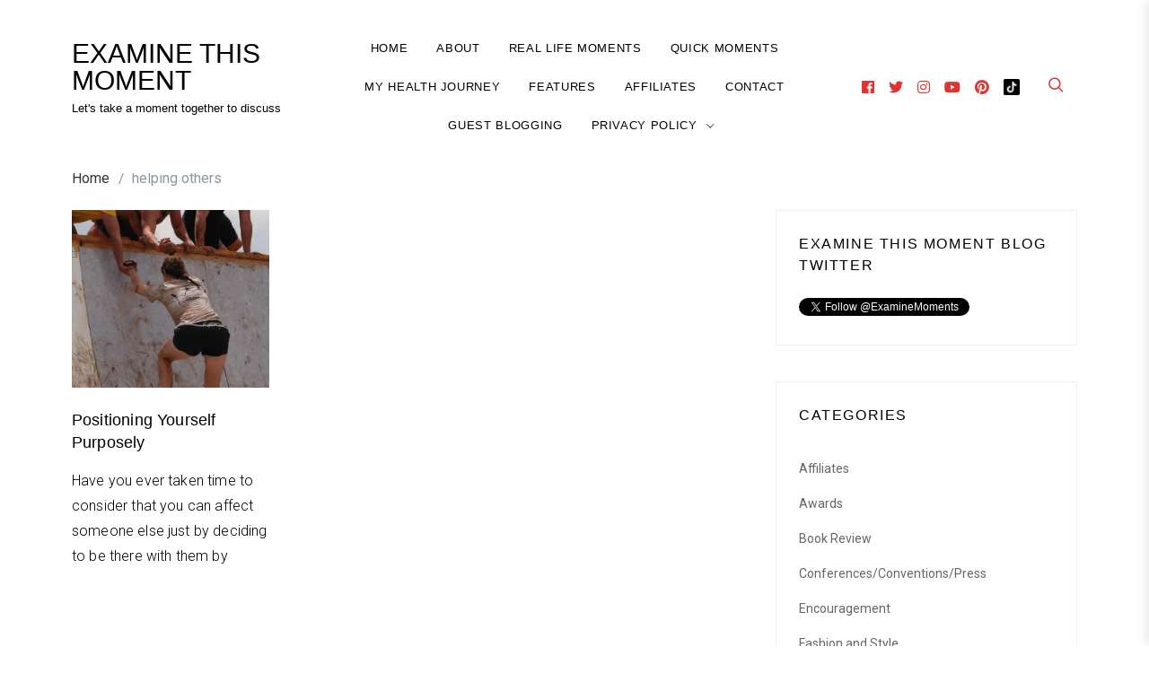

--- FILE ---
content_type: text/html; charset=UTF-8
request_url: https://letstakeamoment.com/tag/helping-others/
body_size: 20013
content:

<!doctype html>
<html lang="en-US">
<head>
	<!-- Global site tag (gtag.js) - Google Analytics -->
<script async src="https://www.googletagmanager.com/gtag/js?id=UA-83216415-1"></script>
<script>
  window.dataLayer = window.dataLayer || [];
  function gtag(){dataLayer.push(arguments);}
  gtag('js', new Date());

  gtag('config', 'UA-83216415-1');
</script>

    <meta charset="UTF-8" />
    <meta name="viewport" content="width=device-width, initial-scale=1" />
    <link rel="profile" href="https://gmpg.org/xfn/11" />
    <meta name='robots' content='index, follow, max-image-preview:large, max-snippet:-1, max-video-preview:-1' />
	<style>img:is([sizes="auto" i], [sizes^="auto," i]) { contain-intrinsic-size: 3000px 1500px }</style>
	<script>window._wca = window._wca || [];</script>

	<!-- This site is optimized with the Yoast SEO plugin v26.3 - https://yoast.com/wordpress/plugins/seo/ -->
	<title>helping others Archives - EXAMINE THIS MOMENT</title>
	<link rel="canonical" href="https://letstakeamoment.com/tag/helping-others/" />
	<meta property="og:locale" content="en_US" />
	<meta property="og:type" content="article" />
	<meta property="og:title" content="helping others Archives - EXAMINE THIS MOMENT" />
	<meta property="og:url" content="https://letstakeamoment.com/tag/helping-others/" />
	<meta property="og:site_name" content="EXAMINE THIS MOMENT" />
	<meta name="twitter:card" content="summary_large_image" />
	<meta name="twitter:site" content="@ExamineMoments" />
	<script type="application/ld+json" class="yoast-schema-graph">{"@context":"https://schema.org","@graph":[{"@type":"CollectionPage","@id":"https://letstakeamoment.com/tag/helping-others/","url":"https://letstakeamoment.com/tag/helping-others/","name":"helping others Archives - EXAMINE THIS MOMENT","isPartOf":{"@id":"https://letstakeamoment.com/#website"},"primaryImageOfPage":{"@id":"https://letstakeamoment.com/tag/helping-others/#primaryimage"},"image":{"@id":"https://letstakeamoment.com/tag/helping-others/#primaryimage"},"thumbnailUrl":"https://i0.wp.com/letstakeamoment.com/wp-content/uploads/2022/05/girl-gf94c02ba3_1280.jpg?fit=1280%2C856&ssl=1","breadcrumb":{"@id":"https://letstakeamoment.com/tag/helping-others/#breadcrumb"},"inLanguage":"en-US"},{"@type":"ImageObject","inLanguage":"en-US","@id":"https://letstakeamoment.com/tag/helping-others/#primaryimage","url":"https://i0.wp.com/letstakeamoment.com/wp-content/uploads/2022/05/girl-gf94c02ba3_1280.jpg?fit=1280%2C856&ssl=1","contentUrl":"https://i0.wp.com/letstakeamoment.com/wp-content/uploads/2022/05/girl-gf94c02ba3_1280.jpg?fit=1280%2C856&ssl=1","width":1280,"height":856},{"@type":"BreadcrumbList","@id":"https://letstakeamoment.com/tag/helping-others/#breadcrumb","itemListElement":[{"@type":"ListItem","position":1,"name":"Home","item":"https://letstakeamoment.com/"},{"@type":"ListItem","position":2,"name":"helping others"}]},{"@type":"WebSite","@id":"https://letstakeamoment.com/#website","url":"https://letstakeamoment.com/","name":"EXAMINE THIS MOMENT","description":"Let&#039;s take a moment together to discuss","publisher":{"@id":"https://letstakeamoment.com/#/schema/person/ed41415dcd0b381c5585c8d0a0fb2dda"},"potentialAction":[{"@type":"SearchAction","target":{"@type":"EntryPoint","urlTemplate":"https://letstakeamoment.com/?s={search_term_string}"},"query-input":{"@type":"PropertyValueSpecification","valueRequired":true,"valueName":"search_term_string"}}],"inLanguage":"en-US"},{"@type":["Person","Organization"],"@id":"https://letstakeamoment.com/#/schema/person/ed41415dcd0b381c5585c8d0a0fb2dda","name":"Examine This Moment","image":{"@type":"ImageObject","inLanguage":"en-US","@id":"https://letstakeamoment.com/#/schema/person/image/","url":"https://i0.wp.com/letstakeamoment.com/wp-content/uploads/2023/05/image.png?fit=300%2C248&ssl=1","contentUrl":"https://i0.wp.com/letstakeamoment.com/wp-content/uploads/2023/05/image.png?fit=300%2C248&ssl=1","width":300,"height":248,"caption":"Examine This Moment"},"logo":{"@id":"https://letstakeamoment.com/#/schema/person/image/"},"description":"Hello, I am Pastor Natalie and I want to take this moment to thank you for joining me on my blog! Here, you will find encouragement, laughter and real life moments! I believe it is important that we “pause” and take time to “Examine This Moment” every day! Over time, I have come to realize that we must take pauses or we are just experiencing life passing us by quickly! Everyday there several moments we can perhaps all talk about and be an encouragement to someone else with. It is my hope that you will read my blog and let me hear from you and even share with me as I share with you! Let’s take time to “examine this moment” together! BIO Pastor Natalie has been in ministry for over 20 years with the love of her life, her husband, Pastor Chris. In 2010, God lead Pastor Natalie and her husband to start their own ministry, Resplendency. Pastor Natalie loves getting to encourage people to walk in their God given destiny. In addition, she started her blog, letstakeamoment.com about three years ago to continue to write about Biblical encouragement and how to walk out your Christian faith in everyday life. Pastor Natalie in not just a Pastor of Resplendency but also she has a podcast (Resplendency Life) and an online web show via YouTube (Be Resplendent). Connect with Pastor Natalie on the following platforms: | Instagram | Twitter | Facebook | YouTube| Email:natalie.young@letstakeamoment.com","sameAs":["http://letstakeamoment.com/","https://www.facebook.com/examinethismoment/","https://www.instagram.com/examinethismomentblog/","https://www.pinterest.com/takeamoment26/","https://x.com/ExamineMoments","https://www.youtube.com/channel/UCPNhnP2zZkvWPq9LxT03QXw"]}]}</script>
	<!-- / Yoast SEO plugin. -->


<link rel='dns-prefetch' href='//static.addtoany.com' />
<link rel='dns-prefetch' href='//stats.wp.com' />
<link rel='dns-prefetch' href='//platform.twitter.com' />
<link rel='dns-prefetch' href='//www.googletagmanager.com' />
<link rel='dns-prefetch' href='//fonts.googleapis.com' />
<link rel='dns-prefetch' href='//jetpack.wordpress.com' />
<link rel='dns-prefetch' href='//s0.wp.com' />
<link rel='dns-prefetch' href='//public-api.wordpress.com' />
<link rel='dns-prefetch' href='//0.gravatar.com' />
<link rel='dns-prefetch' href='//1.gravatar.com' />
<link rel='dns-prefetch' href='//2.gravatar.com' />
<link rel='dns-prefetch' href='//widgets.wp.com' />
<link rel='preconnect' href='//c0.wp.com' />
<link rel='preconnect' href='//i0.wp.com' />
<link href='//hb.wpmucdn.com' rel='preconnect' />
<link href='http://fonts.googleapis.com' rel='preconnect' />
<link href='//fonts.gstatic.com' crossorigin='' rel='preconnect' />
<link rel="alternate" type="application/rss+xml" title="EXAMINE THIS MOMENT &raquo; Feed" href="https://letstakeamoment.com/feed/" />
<link rel="alternate" type="application/rss+xml" title="EXAMINE THIS MOMENT &raquo; Comments Feed" href="https://letstakeamoment.com/comments/feed/" />
<link rel="alternate" type="application/rss+xml" title="EXAMINE THIS MOMENT &raquo; helping others Tag Feed" href="https://letstakeamoment.com/tag/helping-others/feed/" />
		<!-- This site uses the Google Analytics by MonsterInsights plugin v9.9.0 - Using Analytics tracking - https://www.monsterinsights.com/ -->
		<!-- Note: MonsterInsights is not currently configured on this site. The site owner needs to authenticate with Google Analytics in the MonsterInsights settings panel. -->
					<!-- No tracking code set -->
				<!-- / Google Analytics by MonsterInsights -->
		<script type="text/javascript">
/* <![CDATA[ */
window._wpemojiSettings = {"baseUrl":"https:\/\/s.w.org\/images\/core\/emoji\/16.0.1\/72x72\/","ext":".png","svgUrl":"https:\/\/s.w.org\/images\/core\/emoji\/16.0.1\/svg\/","svgExt":".svg","source":{"concatemoji":"https:\/\/letstakeamoment.com\/wp-includes\/js\/wp-emoji-release.min.js?ver=6.8.3"}};
/*! This file is auto-generated */
!function(s,n){var o,i,e;function c(e){try{var t={supportTests:e,timestamp:(new Date).valueOf()};sessionStorage.setItem(o,JSON.stringify(t))}catch(e){}}function p(e,t,n){e.clearRect(0,0,e.canvas.width,e.canvas.height),e.fillText(t,0,0);var t=new Uint32Array(e.getImageData(0,0,e.canvas.width,e.canvas.height).data),a=(e.clearRect(0,0,e.canvas.width,e.canvas.height),e.fillText(n,0,0),new Uint32Array(e.getImageData(0,0,e.canvas.width,e.canvas.height).data));return t.every(function(e,t){return e===a[t]})}function u(e,t){e.clearRect(0,0,e.canvas.width,e.canvas.height),e.fillText(t,0,0);for(var n=e.getImageData(16,16,1,1),a=0;a<n.data.length;a++)if(0!==n.data[a])return!1;return!0}function f(e,t,n,a){switch(t){case"flag":return n(e,"\ud83c\udff3\ufe0f\u200d\u26a7\ufe0f","\ud83c\udff3\ufe0f\u200b\u26a7\ufe0f")?!1:!n(e,"\ud83c\udde8\ud83c\uddf6","\ud83c\udde8\u200b\ud83c\uddf6")&&!n(e,"\ud83c\udff4\udb40\udc67\udb40\udc62\udb40\udc65\udb40\udc6e\udb40\udc67\udb40\udc7f","\ud83c\udff4\u200b\udb40\udc67\u200b\udb40\udc62\u200b\udb40\udc65\u200b\udb40\udc6e\u200b\udb40\udc67\u200b\udb40\udc7f");case"emoji":return!a(e,"\ud83e\udedf")}return!1}function g(e,t,n,a){var r="undefined"!=typeof WorkerGlobalScope&&self instanceof WorkerGlobalScope?new OffscreenCanvas(300,150):s.createElement("canvas"),o=r.getContext("2d",{willReadFrequently:!0}),i=(o.textBaseline="top",o.font="600 32px Arial",{});return e.forEach(function(e){i[e]=t(o,e,n,a)}),i}function t(e){var t=s.createElement("script");t.src=e,t.defer=!0,s.head.appendChild(t)}"undefined"!=typeof Promise&&(o="wpEmojiSettingsSupports",i=["flag","emoji"],n.supports={everything:!0,everythingExceptFlag:!0},e=new Promise(function(e){s.addEventListener("DOMContentLoaded",e,{once:!0})}),new Promise(function(t){var n=function(){try{var e=JSON.parse(sessionStorage.getItem(o));if("object"==typeof e&&"number"==typeof e.timestamp&&(new Date).valueOf()<e.timestamp+604800&&"object"==typeof e.supportTests)return e.supportTests}catch(e){}return null}();if(!n){if("undefined"!=typeof Worker&&"undefined"!=typeof OffscreenCanvas&&"undefined"!=typeof URL&&URL.createObjectURL&&"undefined"!=typeof Blob)try{var e="postMessage("+g.toString()+"("+[JSON.stringify(i),f.toString(),p.toString(),u.toString()].join(",")+"));",a=new Blob([e],{type:"text/javascript"}),r=new Worker(URL.createObjectURL(a),{name:"wpTestEmojiSupports"});return void(r.onmessage=function(e){c(n=e.data),r.terminate(),t(n)})}catch(e){}c(n=g(i,f,p,u))}t(n)}).then(function(e){for(var t in e)n.supports[t]=e[t],n.supports.everything=n.supports.everything&&n.supports[t],"flag"!==t&&(n.supports.everythingExceptFlag=n.supports.everythingExceptFlag&&n.supports[t]);n.supports.everythingExceptFlag=n.supports.everythingExceptFlag&&!n.supports.flag,n.DOMReady=!1,n.readyCallback=function(){n.DOMReady=!0}}).then(function(){return e}).then(function(){var e;n.supports.everything||(n.readyCallback(),(e=n.source||{}).concatemoji?t(e.concatemoji):e.wpemoji&&e.twemoji&&(t(e.twemoji),t(e.wpemoji)))}))}((window,document),window._wpemojiSettings);
/* ]]> */
</script>
<style type="text/css" media="all">
.wpautoterms-footer{background-color:#ffffff;text-align:center;}
.wpautoterms-footer a{color:#000000;font-family:Arial, sans-serif;font-size:14px;}
.wpautoterms-footer .separator{color:#cccccc;font-family:Arial, sans-serif;font-size:14px;}</style>
<style id='superb-addons-variable-fallbacks-inline-css' type='text/css'>
:root{--wp--preset--color--primary:#1f7cec;--wp--preset--color--primary-hover:#3993ff;--wp--preset--color--base:#fff;--wp--preset--color--featured:#0a284b;--wp--preset--color--contrast-light:#fff;--wp--preset--color--contrast-dark:#000;--wp--preset--color--mono-1:#0d3c74;--wp--preset--color--mono-2:#64748b;--wp--preset--color--mono-3:#e2e8f0;--wp--preset--color--mono-4:#f8fafc;--wp--preset--spacing--superbspacing-xxsmall:clamp(5px,1vw,10px);--wp--preset--spacing--superbspacing-xsmall:clamp(10px,2vw,20px);--wp--preset--spacing--superbspacing-small:clamp(20px,4vw,40px);--wp--preset--spacing--superbspacing-medium:clamp(30px,6vw,60px);--wp--preset--spacing--superbspacing-large:clamp(40px,8vw,80px);--wp--preset--spacing--superbspacing-xlarge:clamp(50px,10vw,100px);--wp--preset--spacing--superbspacing-xxlarge:clamp(60px,12vw,120px);--wp--preset--font-size--superbfont-tiny:clamp(10px,0.625rem + ((1vw - 3.2px) * 0.227),12px);--wp--preset--font-size--superbfont-xxsmall:clamp(12px,0.75rem + ((1vw - 3.2px) * 0.227),14px);--wp--preset--font-size--superbfont-xsmall:clamp(16px,1rem + ((1vw - 3.2px) * 1),16px);--wp--preset--font-size--superbfont-small:clamp(16px,1rem + ((1vw - 3.2px) * 0.227),18px);--wp--preset--font-size--superbfont-medium:clamp(18px,1.125rem + ((1vw - 3.2px) * 0.227),20px);--wp--preset--font-size--superbfont-large:clamp(24px,1.5rem + ((1vw - 3.2px) * 0.909),32px);--wp--preset--font-size--superbfont-xlarge:clamp(32px,2rem + ((1vw - 3.2px) * 1.818),48px);--wp--preset--font-size--superbfont-xxlarge:clamp(40px,2.5rem + ((1vw - 3.2px) * 2.727),64px)}.has-primary-color{color:var(--wp--preset--color--primary)!important}.has-primary-hover-color{color:var(--wp--preset--color--primary-hover)!important}.has-base-color{color:var(--wp--preset--color--base)!important}.has-featured-color{color:var(--wp--preset--color--featured)!important}.has-contrast-light-color{color:var(--wp--preset--color--contrast-light)!important}.has-contrast-dark-color{color:var(--wp--preset--color--contrast-dark)!important}.has-mono-1-color{color:var(--wp--preset--color--mono-1)!important}.has-mono-2-color{color:var(--wp--preset--color--mono-2)!important}.has-mono-3-color{color:var(--wp--preset--color--mono-3)!important}.has-mono-4-color{color:var(--wp--preset--color--mono-4)!important}.has-primary-background-color{background-color:var(--wp--preset--color--primary)!important}.has-primary-hover-background-color{background-color:var(--wp--preset--color--primary-hover)!important}.has-base-background-color{background-color:var(--wp--preset--color--base)!important}.has-featured-background-color{background-color:var(--wp--preset--color--featured)!important}.has-contrast-light-background-color{background-color:var(--wp--preset--color--contrast-light)!important}.has-contrast-dark-background-color{background-color:var(--wp--preset--color--contrast-dark)!important}.has-mono-1-background-color{background-color:var(--wp--preset--color--mono-1)!important}.has-mono-2-background-color{background-color:var(--wp--preset--color--mono-2)!important}.has-mono-3-background-color{background-color:var(--wp--preset--color--mono-3)!important}.has-mono-4-background-color{background-color:var(--wp--preset--color--mono-4)!important}.has-superbfont-tiny-font-size{font-size:var(--wp--preset--font-size--superbfont-tiny)!important}.has-superbfont-xxsmall-font-size{font-size:var(--wp--preset--font-size--superbfont-xxsmall)!important}.has-superbfont-xsmall-font-size{font-size:var(--wp--preset--font-size--superbfont-xsmall)!important}.has-superbfont-small-font-size{font-size:var(--wp--preset--font-size--superbfont-small)!important}.has-superbfont-medium-font-size{font-size:var(--wp--preset--font-size--superbfont-medium)!important}.has-superbfont-large-font-size{font-size:var(--wp--preset--font-size--superbfont-large)!important}.has-superbfont-xlarge-font-size{font-size:var(--wp--preset--font-size--superbfont-xlarge)!important}.has-superbfont-xxlarge-font-size{font-size:var(--wp--preset--font-size--superbfont-xxlarge)!important}
</style>
<link rel='stylesheet' id='sbi_styles-css' href='https://letstakeamoment.com/wp-content/plugins/instagram-feed/css/sbi-styles.min.css?ver=6.10.0' type='text/css' media='all' />
<style id='wp-emoji-styles-inline-css' type='text/css'>

	img.wp-smiley, img.emoji {
		display: inline !important;
		border: none !important;
		box-shadow: none !important;
		height: 1em !important;
		width: 1em !important;
		margin: 0 0.07em !important;
		vertical-align: -0.1em !important;
		background: none !important;
		padding: 0 !important;
	}
</style>
<link rel='stylesheet' id='wp-block-library-css' href='https://c0.wp.com/c/6.8.3/wp-includes/css/dist/block-library/style.min.css' type='text/css' media='all' />
<style id='wp-block-library-inline-css' type='text/css'>
.wp-block-group.is-style-superbaddons-card{background-color:var(--wp--preset--color--contrast-light);border-color:var(--wp--preset--color--mono-3);border-radius:10px;border-style:solid;border-width:1px;box-shadow:0 1px 2px 0 rgba(0,0,0,.05);color:var(--wp--preset--color--contrast-dark);padding:var(--wp--preset--spacing--superbspacing-small)}
</style>
<style id='classic-theme-styles-inline-css' type='text/css'>
/*! This file is auto-generated */
.wp-block-button__link{color:#fff;background-color:#32373c;border-radius:9999px;box-shadow:none;text-decoration:none;padding:calc(.667em + 2px) calc(1.333em + 2px);font-size:1.125em}.wp-block-file__button{background:#32373c;color:#fff;text-decoration:none}
</style>
<style id='superb-addons-animated-heading-style-inline-css' type='text/css'>
.superbaddons-animated-heading-block{overflow:hidden}.superbaddons-animated-heading-block .superb-animated-heading-letter{display:inline-block}

</style>
<style id='superb-addons-author-box-style-inline-css' type='text/css'>
.superbaddons-authorbox{align-items:stretch;border-radius:10px;display:flex;flex-direction:row;gap:20px;padding:40px 20px}.superbaddons-authorbox-alignment-left{justify-content:flex-start}.superbaddons-authorbox-alignment-center{align-items:center;flex-direction:column;gap:0;justify-content:center;text-align:center}.superbaddons-authorbox-alignment-right{flex-direction:row-reverse;text-align:right}.superbaddons-authorbox-left{align-items:center;display:flex;flex:1;max-width:96px}.superbaddons-authorbox-right{flex:1}.superbaddons-authorbox-avatar{border-radius:50%}.superbaddons-authorbox-authorname{color:#444;font-size:32px;font-style:normal;font-weight:800;line-height:40px}.superbaddons-authorbox-authorbio{color:#7c7c7c;font-size:14px;font-style:normal;font-weight:600;line-height:19px}.superbaddons-authorbox-authorbio,.superbaddons-authorbox-authorname{margin:0}.superbaddons-authorbox-social-wrapper{align-items:flex-start;display:flex;flex-direction:row;gap:10px}.superbaddons-authorbox-social-wrapper a{margin-top:15px}

</style>
<style id='superb-addons-ratings-style-inline-css' type='text/css'>
.superbaddongs-ratings-overall-wrapper{display:flex;flex-direction:column}.superbaddons-ratings-overall-label{font-style:normal;font-weight:700}.superbaddons-ratings-overall-rating-wrapper{align-items:center;display:flex;flex-direction:row;gap:12px}.superbaddons-ratings-overall-rating{align-items:center;display:flex;font-style:normal;font-weight:800;gap:5px;line-height:40px}.superbaddons-ratings-stars-icons{display:flex;flex-wrap:wrap;gap:8px;position:relative}.superbaddons-ratings-single-star{align-items:center;display:flex;position:relative}.superbaddons-ratings-single-percentage-star{left:0;overflow:hidden;position:absolute;top:0}.superbaddons-ratings-ratingbar-label{font-weight:700;margin:30px 0 16px}.superbaddons-ratings-ratingbar-bar{border-radius:100px;overflow:hidden;width:100%}.superbaddons-ratings-ratingbar-bar,.superbaddons-ratings-ratingbar-bar-fill{height:10px}.superbaddons-ratings-alignment-center{text-align:center}.superbaddons-ratings-alignment-center .superbaddons-ratings-overall-rating-wrapper{justify-content:center}.superbaddons-ratings-alignment-right{text-align:right}.superbaddons-ratings-alignment-right .superbaddons-ratings-overall-rating-wrapper{flex-direction:row-reverse}

</style>
<style id='superb-addons-table-of-contents-style-inline-css' type='text/css'>
.superbaddons-tableofcontents{display:flex;flex-direction:column}.superbaddons-tableofcontents-alignment-center{align-items:center;text-align:center}.superbaddons-tableofcontents-alignment-right{direction:rtl}.superbaddons-tableofcontents-boxed{border-radius:10px;padding:40px 20px}.superbaddons-tableofcontents-title{font-style:normal;font-weight:800}.superbaddons-tableofcontents-text{font-style:normal;font-weight:600}.superbaddons-tableofcontents-table ol{list-style-position:inside;margin:0;padding:0}.superbaddons-tableofcontents-table ol ol{padding-left:20px}.superbaddons-tableofcontents-alignment-center .superbaddons-tableofcontents-table ol ol{padding-left:0}.superbaddons-tableofcontents-alignment-right .superbaddons-tableofcontents-table ol ol{padding-left:0;padding-right:20px}

</style>
<style id='superb-addons-recent-posts-style-inline-css' type='text/css'>
.superbaddons-recentposts-alignment-center .superbaddons-recentposts-item-inner{flex-direction:column;justify-content:center;text-align:center}.superbaddons-recentposts-alignment-right{direction:rtl}.superbaddons-recentposts-list{list-style:none;margin:0;padding:0}.superbaddons-recentposts-list a{text-decoration:none}.superbaddons-recentposts-list a:active,.superbaddons-recentposts-list a:focus,.superbaddons-recentposts-list a:hover{color:inherit}.superbaddons-recentposts-item{margin-bottom:10px}.superbaddons-recentposts-item:last-of-type{margin-bottom:0}.superbaddons-recentposts-item-inner{align-items:center;display:flex;gap:10px}.superbaddons-recentposts-item-left,.superbaddons-recentposts-item-right{display:flex;flex-direction:column}

</style>
<style id='superb-addons-cover-image-style-inline-css' type='text/css'>
.superbaddons-coverimage-block{overflow:hidden}

</style>
<style id='superb-addons-google-maps-style-inline-css' type='text/css'>
.superbaddons-google-maps-block{overflow:hidden}

</style>
<style id='superb-addons-reveal-button-style-inline-css' type='text/css'>
.superb-addons-reveal-button{box-sizing:border-box;font-size:18px;padding-right:30px;position:relative}.superb-addons-reveal-button-element{background-color:var(--wp--preset--color--primary,#fff);border:1px solid var(--wp--preset--color--primary,#000);border-radius:5px;box-sizing:border-box;color:var(--wp--preset--color--contrast-light,#000);display:inline-block;line-height:1;margin:0;padding:15px 25px;position:relative;text-align:center;text-decoration:none;width:auto;z-index:1}.superb-addons-reveal-button.superb-addons-reveal-button-width-25{width:calc(25% - var(--wp--style--block-gap, .5em)*.75)}.superb-addons-reveal-button.superb-addons-reveal-button-width-50{width:calc(50% - var(--wp--style--block-gap, .5em)*.5)}.superb-addons-reveal-button.superb-addons-reveal-button-width-75{width:calc(75% - var(--wp--style--block-gap, .5em)*.25)}.superb-addons-reveal-button.superb-addons-reveal-button-width-100{flex-basis:100%;width:100%}.superb-has-custom-width .superb-addons-reveal-button-element{width:100%}.superb-addons-reveal-button-has-reveal .superb-addons-reveal-button-element.superb-addons-reveal-button-cta{border-bottom-right-radius:0!important;border-top-right-radius:0!important}.superb-addons-reveal-button-element.superb-addons-reveal-button-revealed{border-color:var(--wp--preset--color--primary,#000);border-style:dashed;display:inline-flex;gap:10px;margin-right:0;-webkit-user-select:all;-moz-user-select:all;user-select:all}.superb-addons-reveal-button-element.superb-addons-reveal-button-revealed,.superb-addons-reveal-button-teaser{align-items:center;background-color:var(--wp--preset--color--contrast-light,#fff);color:var(--wp--preset--color--primary,#000)}.superb-addons-reveal-button-teaser{border:1px dashed #000;border:1px dashed var(--wp--preset--color--primary,#000);border-radius:0 8px 8px 0;box-sizing:border-box;display:none;height:100%;justify-content:flex-end;padding:0 10px;position:absolute;right:0;top:0;-webkit-user-select:none;-moz-user-select:none;user-select:none;width:50%;z-index:0}.superb-addons-reveal-button-has-reveal .superb-addons-reveal-button-teaser{display:flex}.superb-addons-reveal-button .superb-has-teaser-text-color{color:var(--superb-addons-reveal-button-teaser-text)}.superb-addons-reveal-button .superb-has-teaser-background-color{background-color:var(--superb-addons-reveal-button-teaser-background)}.superb-addons-reveal-button:active,.superb-addons-reveal-button:focus,.superb-addons-reveal-button:hover{text-decoration:none}.superb-addons-reveal-button-element button{align-items:center;background:none;border:none;color:inherit;cursor:pointer;display:inline-flex;font-family:inherit;font-size:18px;font-weight:inherit;margin:0;padding:0;text-align:center;text-decoration:none;-webkit-user-select:none;-moz-user-select:none;user-select:none}

</style>
<style id='superb-addons-accordion-block-style-inline-css' type='text/css'>
.wp-block-superb-addons-accordion-block{background-color:#fff;border:1px solid #ddd;border-radius:4px;margin-bottom:1em;overflow:hidden}.wp-block-superb-addons-accordion-block.superb-accordion-is-open .superb-accordion-header{background-color:rgba(0,0,0,.05);border-bottom:1px solid rgba(0,0,0,.1)}.wp-block-superb-addons-accordion-block.superb-accordion-is-open .superb-accordion-header .superb-accordion-icon:before{transform:translate(-50%,-50%) rotate(45deg)}.wp-block-superb-addons-accordion-block.superb-accordion-is-open .superb-accordion-header .superb-accordion-icon:after{transform:translate(-50%,-50%) rotate(135deg)}.wp-block-superb-addons-accordion-block.superb-accordion-is-open .superb-accordion-content{display:block!important;height:auto}.wp-block-superb-addons-accordion-block .superb-accordion-header{align-items:center;background-color:rgba(0,0,0,.03);border-bottom:0 solid transparent;cursor:pointer;display:flex;justify-content:space-between;padding:15px;padding:var(--wp--preset--spacing--superbspacing-xsmall,15px);position:relative;transition:background-color .2s ease,border-bottom .2s ease}.wp-block-superb-addons-accordion-block .superb-accordion-header:hover{background-color:rgba(0,0,0,.05)}.wp-block-superb-addons-accordion-block .superb-accordion-title{flex-grow:1;font-size:1.1em;font-weight:500;margin:0}.wp-block-superb-addons-accordion-block .superb-accordion-icon{flex-shrink:0;height:24px;margin-left:10px;position:relative;width:24px}.wp-block-superb-addons-accordion-block .superb-accordion-icon:after,.wp-block-superb-addons-accordion-block .superb-accordion-icon:before{background-color:currentColor;content:"";height:2px;left:50%;position:absolute;top:50%;transition:transform .3s ease;width:12px}.wp-block-superb-addons-accordion-block .superb-accordion-icon:before{transform:translate(-50%,-50%)}.wp-block-superb-addons-accordion-block .superb-accordion-icon:after{transform:translate(-50%,-50%) rotate(90deg)}.wp-block-superb-addons-accordion-block .superb-accordion-content{height:0;overflow:hidden;padding:0;transition:height .3s ease-in-out}.wp-block-superb-addons-accordion-block .superb-accordion-content .superb-accordion-content-wrapper{padding:15px;padding:var(--wp--preset--spacing--superbspacing-xsmall,15px)}

</style>
<link rel='stylesheet' id='donmhico-insert-giphy-block-css' href='https://letstakeamoment.com/wp-content/plugins/insert-giphy-block/style.css?ver=1613675306' type='text/css' media='all' />
<link rel='stylesheet' id='mediaelement-css' href='https://c0.wp.com/c/6.8.3/wp-includes/js/mediaelement/mediaelementplayer-legacy.min.css' type='text/css' media='all' />
<link rel='stylesheet' id='wp-mediaelement-css' href='https://c0.wp.com/c/6.8.3/wp-includes/js/mediaelement/wp-mediaelement.min.css' type='text/css' media='all' />
<style id='jetpack-sharing-buttons-style-inline-css' type='text/css'>
.jetpack-sharing-buttons__services-list{display:flex;flex-direction:row;flex-wrap:wrap;gap:0;list-style-type:none;margin:5px;padding:0}.jetpack-sharing-buttons__services-list.has-small-icon-size{font-size:12px}.jetpack-sharing-buttons__services-list.has-normal-icon-size{font-size:16px}.jetpack-sharing-buttons__services-list.has-large-icon-size{font-size:24px}.jetpack-sharing-buttons__services-list.has-huge-icon-size{font-size:36px}@media print{.jetpack-sharing-buttons__services-list{display:none!important}}.editor-styles-wrapper .wp-block-jetpack-sharing-buttons{gap:0;padding-inline-start:0}ul.jetpack-sharing-buttons__services-list.has-background{padding:1.25em 2.375em}
</style>
<style id='global-styles-inline-css' type='text/css'>
:root{--wp--preset--aspect-ratio--square: 1;--wp--preset--aspect-ratio--4-3: 4/3;--wp--preset--aspect-ratio--3-4: 3/4;--wp--preset--aspect-ratio--3-2: 3/2;--wp--preset--aspect-ratio--2-3: 2/3;--wp--preset--aspect-ratio--16-9: 16/9;--wp--preset--aspect-ratio--9-16: 9/16;--wp--preset--color--black: #000000;--wp--preset--color--cyan-bluish-gray: #abb8c3;--wp--preset--color--white: #ffffff;--wp--preset--color--pale-pink: #f78da7;--wp--preset--color--vivid-red: #cf2e2e;--wp--preset--color--luminous-vivid-orange: #ff6900;--wp--preset--color--luminous-vivid-amber: #fcb900;--wp--preset--color--light-green-cyan: #7bdcb5;--wp--preset--color--vivid-green-cyan: #00d084;--wp--preset--color--pale-cyan-blue: #8ed1fc;--wp--preset--color--vivid-cyan-blue: #0693e3;--wp--preset--color--vivid-purple: #9b51e0;--wp--preset--gradient--vivid-cyan-blue-to-vivid-purple: linear-gradient(135deg,rgba(6,147,227,1) 0%,rgb(155,81,224) 100%);--wp--preset--gradient--light-green-cyan-to-vivid-green-cyan: linear-gradient(135deg,rgb(122,220,180) 0%,rgb(0,208,130) 100%);--wp--preset--gradient--luminous-vivid-amber-to-luminous-vivid-orange: linear-gradient(135deg,rgba(252,185,0,1) 0%,rgba(255,105,0,1) 100%);--wp--preset--gradient--luminous-vivid-orange-to-vivid-red: linear-gradient(135deg,rgba(255,105,0,1) 0%,rgb(207,46,46) 100%);--wp--preset--gradient--very-light-gray-to-cyan-bluish-gray: linear-gradient(135deg,rgb(238,238,238) 0%,rgb(169,184,195) 100%);--wp--preset--gradient--cool-to-warm-spectrum: linear-gradient(135deg,rgb(74,234,220) 0%,rgb(151,120,209) 20%,rgb(207,42,186) 40%,rgb(238,44,130) 60%,rgb(251,105,98) 80%,rgb(254,248,76) 100%);--wp--preset--gradient--blush-light-purple: linear-gradient(135deg,rgb(255,206,236) 0%,rgb(152,150,240) 100%);--wp--preset--gradient--blush-bordeaux: linear-gradient(135deg,rgb(254,205,165) 0%,rgb(254,45,45) 50%,rgb(107,0,62) 100%);--wp--preset--gradient--luminous-dusk: linear-gradient(135deg,rgb(255,203,112) 0%,rgb(199,81,192) 50%,rgb(65,88,208) 100%);--wp--preset--gradient--pale-ocean: linear-gradient(135deg,rgb(255,245,203) 0%,rgb(182,227,212) 50%,rgb(51,167,181) 100%);--wp--preset--gradient--electric-grass: linear-gradient(135deg,rgb(202,248,128) 0%,rgb(113,206,126) 100%);--wp--preset--gradient--midnight: linear-gradient(135deg,rgb(2,3,129) 0%,rgb(40,116,252) 100%);--wp--preset--font-size--small: 13px;--wp--preset--font-size--medium: 20px;--wp--preset--font-size--large: 36px;--wp--preset--font-size--x-large: 42px;--wp--preset--spacing--20: 0.44rem;--wp--preset--spacing--30: 0.67rem;--wp--preset--spacing--40: 1rem;--wp--preset--spacing--50: 1.5rem;--wp--preset--spacing--60: 2.25rem;--wp--preset--spacing--70: 3.38rem;--wp--preset--spacing--80: 5.06rem;--wp--preset--shadow--natural: 6px 6px 9px rgba(0, 0, 0, 0.2);--wp--preset--shadow--deep: 12px 12px 50px rgba(0, 0, 0, 0.4);--wp--preset--shadow--sharp: 6px 6px 0px rgba(0, 0, 0, 0.2);--wp--preset--shadow--outlined: 6px 6px 0px -3px rgba(255, 255, 255, 1), 6px 6px rgba(0, 0, 0, 1);--wp--preset--shadow--crisp: 6px 6px 0px rgba(0, 0, 0, 1);}:where(.is-layout-flex){gap: 0.5em;}:where(.is-layout-grid){gap: 0.5em;}body .is-layout-flex{display: flex;}.is-layout-flex{flex-wrap: wrap;align-items: center;}.is-layout-flex > :is(*, div){margin: 0;}body .is-layout-grid{display: grid;}.is-layout-grid > :is(*, div){margin: 0;}:where(.wp-block-columns.is-layout-flex){gap: 2em;}:where(.wp-block-columns.is-layout-grid){gap: 2em;}:where(.wp-block-post-template.is-layout-flex){gap: 1.25em;}:where(.wp-block-post-template.is-layout-grid){gap: 1.25em;}.has-black-color{color: var(--wp--preset--color--black) !important;}.has-cyan-bluish-gray-color{color: var(--wp--preset--color--cyan-bluish-gray) !important;}.has-white-color{color: var(--wp--preset--color--white) !important;}.has-pale-pink-color{color: var(--wp--preset--color--pale-pink) !important;}.has-vivid-red-color{color: var(--wp--preset--color--vivid-red) !important;}.has-luminous-vivid-orange-color{color: var(--wp--preset--color--luminous-vivid-orange) !important;}.has-luminous-vivid-amber-color{color: var(--wp--preset--color--luminous-vivid-amber) !important;}.has-light-green-cyan-color{color: var(--wp--preset--color--light-green-cyan) !important;}.has-vivid-green-cyan-color{color: var(--wp--preset--color--vivid-green-cyan) !important;}.has-pale-cyan-blue-color{color: var(--wp--preset--color--pale-cyan-blue) !important;}.has-vivid-cyan-blue-color{color: var(--wp--preset--color--vivid-cyan-blue) !important;}.has-vivid-purple-color{color: var(--wp--preset--color--vivid-purple) !important;}.has-black-background-color{background-color: var(--wp--preset--color--black) !important;}.has-cyan-bluish-gray-background-color{background-color: var(--wp--preset--color--cyan-bluish-gray) !important;}.has-white-background-color{background-color: var(--wp--preset--color--white) !important;}.has-pale-pink-background-color{background-color: var(--wp--preset--color--pale-pink) !important;}.has-vivid-red-background-color{background-color: var(--wp--preset--color--vivid-red) !important;}.has-luminous-vivid-orange-background-color{background-color: var(--wp--preset--color--luminous-vivid-orange) !important;}.has-luminous-vivid-amber-background-color{background-color: var(--wp--preset--color--luminous-vivid-amber) !important;}.has-light-green-cyan-background-color{background-color: var(--wp--preset--color--light-green-cyan) !important;}.has-vivid-green-cyan-background-color{background-color: var(--wp--preset--color--vivid-green-cyan) !important;}.has-pale-cyan-blue-background-color{background-color: var(--wp--preset--color--pale-cyan-blue) !important;}.has-vivid-cyan-blue-background-color{background-color: var(--wp--preset--color--vivid-cyan-blue) !important;}.has-vivid-purple-background-color{background-color: var(--wp--preset--color--vivid-purple) !important;}.has-black-border-color{border-color: var(--wp--preset--color--black) !important;}.has-cyan-bluish-gray-border-color{border-color: var(--wp--preset--color--cyan-bluish-gray) !important;}.has-white-border-color{border-color: var(--wp--preset--color--white) !important;}.has-pale-pink-border-color{border-color: var(--wp--preset--color--pale-pink) !important;}.has-vivid-red-border-color{border-color: var(--wp--preset--color--vivid-red) !important;}.has-luminous-vivid-orange-border-color{border-color: var(--wp--preset--color--luminous-vivid-orange) !important;}.has-luminous-vivid-amber-border-color{border-color: var(--wp--preset--color--luminous-vivid-amber) !important;}.has-light-green-cyan-border-color{border-color: var(--wp--preset--color--light-green-cyan) !important;}.has-vivid-green-cyan-border-color{border-color: var(--wp--preset--color--vivid-green-cyan) !important;}.has-pale-cyan-blue-border-color{border-color: var(--wp--preset--color--pale-cyan-blue) !important;}.has-vivid-cyan-blue-border-color{border-color: var(--wp--preset--color--vivid-cyan-blue) !important;}.has-vivid-purple-border-color{border-color: var(--wp--preset--color--vivid-purple) !important;}.has-vivid-cyan-blue-to-vivid-purple-gradient-background{background: var(--wp--preset--gradient--vivid-cyan-blue-to-vivid-purple) !important;}.has-light-green-cyan-to-vivid-green-cyan-gradient-background{background: var(--wp--preset--gradient--light-green-cyan-to-vivid-green-cyan) !important;}.has-luminous-vivid-amber-to-luminous-vivid-orange-gradient-background{background: var(--wp--preset--gradient--luminous-vivid-amber-to-luminous-vivid-orange) !important;}.has-luminous-vivid-orange-to-vivid-red-gradient-background{background: var(--wp--preset--gradient--luminous-vivid-orange-to-vivid-red) !important;}.has-very-light-gray-to-cyan-bluish-gray-gradient-background{background: var(--wp--preset--gradient--very-light-gray-to-cyan-bluish-gray) !important;}.has-cool-to-warm-spectrum-gradient-background{background: var(--wp--preset--gradient--cool-to-warm-spectrum) !important;}.has-blush-light-purple-gradient-background{background: var(--wp--preset--gradient--blush-light-purple) !important;}.has-blush-bordeaux-gradient-background{background: var(--wp--preset--gradient--blush-bordeaux) !important;}.has-luminous-dusk-gradient-background{background: var(--wp--preset--gradient--luminous-dusk) !important;}.has-pale-ocean-gradient-background{background: var(--wp--preset--gradient--pale-ocean) !important;}.has-electric-grass-gradient-background{background: var(--wp--preset--gradient--electric-grass) !important;}.has-midnight-gradient-background{background: var(--wp--preset--gradient--midnight) !important;}.has-small-font-size{font-size: var(--wp--preset--font-size--small) !important;}.has-medium-font-size{font-size: var(--wp--preset--font-size--medium) !important;}.has-large-font-size{font-size: var(--wp--preset--font-size--large) !important;}.has-x-large-font-size{font-size: var(--wp--preset--font-size--x-large) !important;}
:where(.wp-block-post-template.is-layout-flex){gap: 1.25em;}:where(.wp-block-post-template.is-layout-grid){gap: 1.25em;}
:where(.wp-block-columns.is-layout-flex){gap: 2em;}:where(.wp-block-columns.is-layout-grid){gap: 2em;}
:root :where(.wp-block-pullquote){font-size: 1.5em;line-height: 1.6;}
</style>
<link rel='stylesheet' id='wpautoterms_css-css' href='https://letstakeamoment.com/wp-content/plugins/auto-terms-of-service-and-privacy-policy/css/wpautoterms.css?ver=6.8.3' type='text/css' media='all' />
<link rel='stylesheet' id='contact-form-7-css' href='https://letstakeamoment.com/wp-content/plugins/contact-form-7/includes/css/styles.css?ver=6.1.4' type='text/css' media='all' />
<link rel='stylesheet' id='spbcta-stylesheet-front-css' href='https://letstakeamoment.com/wp-content/plugins/coupon-reveal-button/css/spbcta-stylesheet-front.css?ver=1.3.0' type='text/css' media='all' />
<link rel='stylesheet' id='ctf_styles-css' href='https://letstakeamoment.com/wp-content/plugins/custom-twitter-feeds/css/ctf-styles.min.css?ver=2.3.1' type='text/css' media='all' />
<link rel='stylesheet' id='superb-addons-patterns-css' href='https://letstakeamoment.com/wp-content/plugins/superb-blocks/assets/css/patterns.min.css?ver=3.6.2' type='text/css' media='all' />
<link rel='stylesheet' id='superb-addons-enhancements-css' href='https://letstakeamoment.com/wp-content/plugins/superb-blocks/assets/css/enhancements.min.css?ver=3.6.2' type='text/css' media='all' />
<link rel='stylesheet' id='spbsm-stylesheet-css' href='https://letstakeamoment.com/wp-content/plugins/superb-social-share-and-follow-buttons//assets/css/frontend.css?ver=1.2.1' type='text/css' media='all' />
<link rel='stylesheet' id='spbsm-lato-font-css' href='https://letstakeamoment.com/wp-content/plugins/superb-social-share-and-follow-buttons//assets/lato/styles.css?ver=1.2.1' type='text/css' media='all' />
<link rel='stylesheet' id='spbtbl-stylesheet-css' href='https://letstakeamoment.com/wp-content/plugins/superb-tables/css/data-table.css?ver=1.2.0' type='text/css' media='all' />
<link rel='stylesheet' id='woocommerce-layout-css' href='https://c0.wp.com/p/woocommerce/10.4.3/assets/css/woocommerce-layout.css' type='text/css' media='all' />
<style id='woocommerce-layout-inline-css' type='text/css'>

	.infinite-scroll .woocommerce-pagination {
		display: none;
	}
</style>
<link rel='stylesheet' id='woocommerce-smallscreen-css' href='https://c0.wp.com/p/woocommerce/10.4.3/assets/css/woocommerce-smallscreen.css' type='text/css' media='only screen and (max-width: 768px)' />
<link rel='stylesheet' id='woocommerce-general-css' href='https://c0.wp.com/p/woocommerce/10.4.3/assets/css/woocommerce.css' type='text/css' media='all' />
<style id='woocommerce-inline-inline-css' type='text/css'>
.woocommerce form .form-row .required { visibility: visible; }
</style>
<link rel='stylesheet' id='marpha-google-fonts-css' href='https://fonts.googleapis.com/css?family=Roboto%3A300%2C400%2C500%2C700%7CWork%2BSans%3A300%2C400%2C500%2C600%2C700%7CPrata%3A300%2C400%2C500%2C700%7CWork%2BSans%3A300%2C400%2C500%2C600%2C700&#038;subset=latin%2Clatin-ext' type='text/css' media='all' />
<link rel='stylesheet' id='lib-style-css' href='https://letstakeamoment.com/wp-content/themes/marpha/assets/front-end/css/lib.css?ver=all' type='text/css' media='all' />
<link rel='stylesheet' id='slick-css' href='https://letstakeamoment.com/wp-content/themes/marpha/assets/front-end/css/slick.css?ver=all' type='text/css' media='all' />
<link rel='stylesheet' id='pt-mmenu-css' href='https://letstakeamoment.com/wp-content/themes/marpha/assets/front-end/css/pt-mmenu.css?ver=all' type='text/css' media='all' />
<link rel='stylesheet' id='marpha-style-css' href='https://letstakeamoment.com/wp-content/themes/marpha/style.css?ver=6.8.3' type='text/css' media='all' />
<link rel='stylesheet' id='jetpack_likes-css' href='https://c0.wp.com/p/jetpack/15.4/modules/likes/style.css' type='text/css' media='all' />
<link rel='stylesheet' id='flick-css' href='https://letstakeamoment.com/wp-content/plugins/mailchimp/assets/css/flick/flick.css?ver=2.0.1' type='text/css' media='all' />
<link rel='stylesheet' id='mailchimp_sf_main_css-css' href='https://letstakeamoment.com/wp-content/plugins/mailchimp/assets/css/frontend.css?ver=2.0.1' type='text/css' media='all' />
<link rel='stylesheet' id='addtoany-css' href='https://letstakeamoment.com/wp-content/plugins/add-to-any/addtoany.min.css?ver=1.16' type='text/css' media='all' />
<script type="text/javascript" src="https://c0.wp.com/c/6.8.3/wp-includes/js/jquery/jquery.min.js" id="jquery-core-js"></script>
<script type="text/javascript" src="https://c0.wp.com/c/6.8.3/wp-includes/js/jquery/jquery-migrate.min.js" id="jquery-migrate-js"></script>
<script type="text/javascript" src="https://c0.wp.com/c/6.8.3/wp-includes/js/dist/dom-ready.min.js" id="wp-dom-ready-js"></script>
<script type="text/javascript" src="https://letstakeamoment.com/wp-content/plugins/auto-terms-of-service-and-privacy-policy/js/base.js?ver=3.0.4" id="wpautoterms_base-js"></script>
<script type="text/javascript" id="addtoany-core-js-before">
/* <![CDATA[ */
window.a2a_config=window.a2a_config||{};a2a_config.callbacks=[];a2a_config.overlays=[];a2a_config.templates={};
a2a_config.callbacks.push({ready:function(){document.querySelectorAll(".a2a_s_undefined").forEach(function(emptyIcon){emptyIcon.parentElement.style.display="none";})}});
/* ]]> */
</script>
<script type="text/javascript" defer src="https://static.addtoany.com/menu/page.js" id="addtoany-core-js"></script>
<script type="text/javascript" defer src="https://letstakeamoment.com/wp-content/plugins/add-to-any/addtoany.min.js?ver=1.1" id="addtoany-jquery-js"></script>
<script type="text/javascript" src="https://c0.wp.com/p/woocommerce/10.4.3/assets/js/jquery-blockui/jquery.blockUI.min.js" id="wc-jquery-blockui-js" defer="defer" data-wp-strategy="defer"></script>
<script type="text/javascript" id="wc-add-to-cart-js-extra">
/* <![CDATA[ */
var wc_add_to_cart_params = {"ajax_url":"\/wp-admin\/admin-ajax.php","wc_ajax_url":"\/?wc-ajax=%%endpoint%%","i18n_view_cart":"View cart","cart_url":"https:\/\/letstakeamoment.com\/cart\/","is_cart":"","cart_redirect_after_add":"no"};
/* ]]> */
</script>
<script type="text/javascript" src="https://c0.wp.com/p/woocommerce/10.4.3/assets/js/frontend/add-to-cart.min.js" id="wc-add-to-cart-js" defer="defer" data-wp-strategy="defer"></script>
<script type="text/javascript" src="https://c0.wp.com/p/woocommerce/10.4.3/assets/js/js-cookie/js.cookie.min.js" id="wc-js-cookie-js" defer="defer" data-wp-strategy="defer"></script>
<script type="text/javascript" id="woocommerce-js-extra">
/* <![CDATA[ */
var woocommerce_params = {"ajax_url":"\/wp-admin\/admin-ajax.php","wc_ajax_url":"\/?wc-ajax=%%endpoint%%","i18n_password_show":"Show password","i18n_password_hide":"Hide password"};
/* ]]> */
</script>
<script type="text/javascript" src="https://c0.wp.com/p/woocommerce/10.4.3/assets/js/frontend/woocommerce.min.js" id="woocommerce-js" defer="defer" data-wp-strategy="defer"></script>
<script type="text/javascript" src="https://letstakeamoment.com/wp-content/themes/marpha/assets/front-end/js/lib.js?ver=1" id="lib-script-js"></script>
<script type="text/javascript" src="https://letstakeamoment.com/wp-content/themes/marpha/assets/front-end/js/slick.min.js?ver=1" id="slick-js"></script>
<script type="text/javascript" src="https://letstakeamoment.com/wp-content/themes/marpha/assets/front-end/js/resizeSensor.js?ver=1" id="resizeSensor-js"></script>
<script type="text/javascript" src="https://letstakeamoment.com/wp-content/themes/marpha/assets/front-end/js/theia-sticky-sidebar.js?ver=1" id="theia-sticky-sidebar-js"></script>
<script type="text/javascript" src="https://letstakeamoment.com/wp-content/themes/marpha/assets/front-end/js/pt-mmenu.js?ver=1" id="pt-mobile-menu-js"></script>
<script type="text/javascript" src="https://letstakeamoment.com/wp-content/themes/marpha/assets/front-end/js/custom.js?ver=1" id="marpha-custom-script-js"></script>
<script type="text/javascript" src="https://stats.wp.com/s-202603.js" id="woocommerce-analytics-js" defer="defer" data-wp-strategy="defer"></script>

<!-- Google tag (gtag.js) snippet added by Site Kit -->
<!-- Google Analytics snippet added by Site Kit -->
<script type="text/javascript" src="https://www.googletagmanager.com/gtag/js?id=GT-TX5LQXN" id="google_gtagjs-js" async></script>
<script type="text/javascript" id="google_gtagjs-js-after">
/* <![CDATA[ */
window.dataLayer = window.dataLayer || [];function gtag(){dataLayer.push(arguments);}
gtag("set","linker",{"domains":["letstakeamoment.com"]});
gtag("js", new Date());
gtag("set", "developer_id.dZTNiMT", true);
gtag("config", "GT-TX5LQXN");
/* ]]> */
</script>
<link rel="https://api.w.org/" href="https://letstakeamoment.com/wp-json/" /><link rel="alternate" title="JSON" type="application/json" href="https://letstakeamoment.com/wp-json/wp/v2/tags/599" /><link rel="EditURI" type="application/rsd+xml" title="RSD" href="https://letstakeamoment.com/xmlrpc.php?rsd" />
<meta name="generator" content="WordPress 6.8.3" />
<meta name="generator" content="WooCommerce 10.4.3" />
<meta name="generator" content="Site Kit by Google 1.170.0" /><meta name="mnet_plugin_version" content="2.10.13" />	<style>img#wpstats{display:none}</style>
			<noscript><style>.woocommerce-product-gallery{ opacity: 1 !important; }</style></noscript>
	
<!-- Google AdSense meta tags added by Site Kit -->
<meta name="google-adsense-platform-account" content="ca-host-pub-2644536267352236">
<meta name="google-adsense-platform-domain" content="sitekit.withgoogle.com">
<!-- End Google AdSense meta tags added by Site Kit -->
<link rel="me" href="https://twitter.com/examinemoments"><meta name="twitter:widgets:link-color" content="#000000"><meta name="twitter:widgets:border-color" content="#000000"><meta name="twitter:partner" content="tfwp"><style id="uagb-style-conditional-extension">@media (min-width: 1025px){body .uag-hide-desktop.uagb-google-map__wrap,body .uag-hide-desktop{display:none !important}}@media (min-width: 768px) and (max-width: 1024px){body .uag-hide-tab.uagb-google-map__wrap,body .uag-hide-tab{display:none !important}}@media (max-width: 767px){body .uag-hide-mob.uagb-google-map__wrap,body .uag-hide-mob{display:none !important}}</style><link rel="icon" href="https://i0.wp.com/letstakeamoment.com/wp-content/uploads/2021/03/image.jpg?fit=32%2C32&#038;ssl=1" sizes="32x32" />
<link rel="icon" href="https://i0.wp.com/letstakeamoment.com/wp-content/uploads/2021/03/image.jpg?fit=192%2C192&#038;ssl=1" sizes="192x192" />
<link rel="apple-touch-icon" href="https://i0.wp.com/letstakeamoment.com/wp-content/uploads/2021/03/image.jpg?fit=180%2C180&#038;ssl=1" />
<meta name="msapplication-TileImage" content="https://i0.wp.com/letstakeamoment.com/wp-content/uploads/2021/03/image.jpg?fit=270%2C270&#038;ssl=1" />

<meta name="twitter:card" content="summary"><meta name="twitter:title" content="Tag: helping others"><meta name="twitter:site" content="@examinemoments">
		<style type="text/css" id="wp-custom-css">
			.posted-on, .entry-date, time {
    display: none;
}
		</style>
		<style id="kirki-inline-styles">.search-popup{background:#ffffff;}.footer-widgets::before{background-color:rgba(0,0,0,0.01);}.site-branding .site-description,.site-branding .site-title a{color:#000000;}.featured-news-items-inner h3 a:hover, .post-meta-item a:hover, a.featured-read-more:hover, .archived-posts article.post-col .entry-title a:hover, .back-to-top .bt-text:hover, .primary-menu li a:hover, .header-search .icon-search, .header-social .social-profiles-widget ul li a, .featured-cat-link a, .archived-posts article.post-col .post-meta-item, .archived-posts article.post-col .post-meta-item a, .page-header .page-title label, .widget ul li a:hover{color:#dd3333;}</style></head>

<body class="archive tag tag-helping-others tag-599 wp-theme-marpha theme-marpha woocommerce-no-js hfeed">

    <div id="page" class="site website-container">
    <a class="skip-link screen-reader-text" href="#content">Skip to content</a>

    
    <header id="masthead" class="site-header header-layout-1 scroll transition-5s">

        
        <div class="nav-bar bg-white nav-bar-setting transition-35s">
            <div class="outer-container overflow-visible">
                <div class="container-fluid">
                    <div class="row align-items-center">
                        
<div class="body-overlay w-100 h-100 opacity-0 invisible transition-5s"></div>

<div class="col-6 col-lg-3">
    <div class="site-branding d-flex flex-wrap align-items-center">

        
        <div class="site-title-wrap">

            
                <p class="site-title"><a class="d-inline-block td-none outline-none" href="https://letstakeamoment.com/" rel="home">EXAMINE THIS MOMENT</a></p>

            
                    <p class="site-description">Let&#039;s take a moment together to discuss</p>

                
        </div><!-- .site-title-wrap -->
    </div><!-- .site-branding -->
</div><!-- .col -->

<div class="col-1 col-lg-6">
    <nav class="main-navigation slide-in transition-5s">       

        <ul id="primary-menu" class="primary-menu d-flex flex-wrap flex-column flex-lg-row justify-content-center p-0 m-0 ls-none"><li id="menu-item-4" class="menu-item menu-item-type-custom menu-item-object-custom menu-item-home menu-item-4"><a href="http://letstakeamoment.com">Home</a></li>
<li id="menu-item-577" class="menu-item menu-item-type-post_type menu-item-object-page menu-item-577"><a href="https://letstakeamoment.com/about/">About</a></li>
<li id="menu-item-68" class="menu-item menu-item-type-post_type menu-item-object-page menu-item-68"><a href="https://letstakeamoment.com/real-life-moments/">Real Life Moments</a></li>
<li id="menu-item-38" class="menu-item menu-item-type-post_type menu-item-object-page menu-item-38"><a href="https://letstakeamoment.com/quick-moments/">Quick Moments</a></li>
<li id="menu-item-918" class="menu-item menu-item-type-taxonomy menu-item-object-category menu-item-918"><a href="https://letstakeamoment.com/category/healthjourney/">My Health Journey</a></li>
<li id="menu-item-917" class="menu-item menu-item-type-taxonomy menu-item-object-category menu-item-917"><a href="https://letstakeamoment.com/category/features/">Features</a></li>
<li id="menu-item-916" class="menu-item menu-item-type-taxonomy menu-item-object-category menu-item-916"><a href="https://letstakeamoment.com/category/affiliates/">Affiliates</a></li>
<li id="menu-item-62" class="menu-item menu-item-type-post_type menu-item-object-page menu-item-62"><a href="https://letstakeamoment.com/contact/">Contact</a></li>
<li id="menu-item-627" class="menu-item menu-item-type-post_type menu-item-object-page menu-item-627"><a href="https://letstakeamoment.com/guest-blogging/">GUEST BLOGGING</a></li>
<li id="menu-item-833" class="menu-item menu-item-type-post_type menu-item-object-wpautoterms_page menu-item-has-children menu-item-833"><a href="https://letstakeamoment.com/wpautoterms/privacy-policy/">Privacy Policy</a>
<ul class="sub-menu">
	<li id="menu-item-832" class="menu-item menu-item-type-post_type menu-item-object-wpautoterms_page menu-item-832"><a href="https://letstakeamoment.com/wpautoterms/terms-and-conditions/">Terms and Conditions</a></li>
</ul>
</li>
</ul>            <div class="d-lg-none">
                
    <div class="header-social d-flex align-items-center cursor-pointer">
        <div class="social-profiles-widget">

            
                <ul class="p-0 m-0">

                    
                            <li>
                                <a href="https://www.facebook.com/examinethismoment/" target="_blank">
                                    <i class="fab fa-facebook"></i>                                    <label class="d-none">Facebook</label>
                                </a>
                            </li>

                        
                            <li>
                                <a href="https://twitter.com/ExamineMoments" target="_blank">
                                    <i class="fab fa-twitter"></i>                                    <label class="d-none">Twitter</label>
                                </a>
                            </li>

                        
                            <li>
                                <a href="https://www.instagram.com/examinethismomentblog/" target="_blank">
                                    <i class="fab fa-instagram"></i>                                    <label class="d-none">Instagram</label>
                                </a>
                            </li>

                        
                            <li>
                                <a href="https://www.youtube.com/channel/UCPNhnP2zZkvWPq9LxT03QXw" target="_blank">
                                    <i class="fab fa-youtube"></i>                                    <label class="d-none">YouTube</label>
                                </a>
                            </li>

                        
                            <li>
                                <a href="https://www.pinterest.com/takeamoment26/" target="_blank">
                                    <i class="fab fa-pinterest"></i>                                    <label class="d-none">Pintrest</label>
                                </a>
                            </li>

                        
                            <li>
                                <a href="https://vm.tiktok.com/ZMefAH2Re/" target="_blank">
                                    <img width="150" height="150" src="https://i0.wp.com/letstakeamoment.com/wp-content/uploads/2021/04/tik_tok_logo_png_icon512_3.png?resize=150%2C150&#038;ssl=1" alt="socail-image"/>                                    <label class="d-none">TikTok</label>
                                </a>
                            </li>

                        
                </ul><!-- .social-profiles -->
            
        </div><!-- .social-profiles-sec -->
    </div><!-- .header-search -->

            </div>
            </nav><!-- .main-navigation -->
</div><!-- .col -->

<div class="col-5 col-lg-3">
    <div class="extended-header d-flex justify-content-end align-items-center">
        <a href="#" class="pt-mmenu-toggler d-lg-none">
            <span></span>
            <span></span>
            <span></span>
            <span></span>
        </a><!-- .hamburger-menu -->

        
            <div class="d-none d-lg-block">
                
    <div class="header-social d-flex align-items-center cursor-pointer">
        <div class="social-profiles-widget">

            
                <ul class="p-0 m-0">

                    
                            <li>
                                <a href="https://www.facebook.com/examinethismoment/" target="_blank">
                                    <i class="fab fa-facebook"></i>                                    <label class="d-none">Facebook</label>
                                </a>
                            </li>

                        
                            <li>
                                <a href="https://twitter.com/ExamineMoments" target="_blank">
                                    <i class="fab fa-twitter"></i>                                    <label class="d-none">Twitter</label>
                                </a>
                            </li>

                        
                            <li>
                                <a href="https://www.instagram.com/examinethismomentblog/" target="_blank">
                                    <i class="fab fa-instagram"></i>                                    <label class="d-none">Instagram</label>
                                </a>
                            </li>

                        
                            <li>
                                <a href="https://www.youtube.com/channel/UCPNhnP2zZkvWPq9LxT03QXw" target="_blank">
                                    <i class="fab fa-youtube"></i>                                    <label class="d-none">YouTube</label>
                                </a>
                            </li>

                        
                            <li>
                                <a href="https://www.pinterest.com/takeamoment26/" target="_blank">
                                    <i class="fab fa-pinterest"></i>                                    <label class="d-none">Pintrest</label>
                                </a>
                            </li>

                        
                            <li>
                                <a href="https://vm.tiktok.com/ZMefAH2Re/" target="_blank">
                                    <img width="150" height="150" src="https://i0.wp.com/letstakeamoment.com/wp-content/uploads/2021/04/tik_tok_logo_png_icon512_3.png?resize=150%2C150&#038;ssl=1" alt="socail-image"/>                                    <label class="d-none">TikTok</label>
                                </a>
                            </li>

                        
                </ul><!-- .social-profiles -->
            
        </div><!-- .social-profiles-sec -->
    </div><!-- .header-search -->

            </div>

        
    <div class="header-search d-flex align-items-center cursor-pointer">
        <a href="#"><span class="pt-icon icon-search"></span></a>
    </div><!-- .header-search -->

    <div class="search-popup d-flex align-items-center fixed-top overflow-y-auto w-100 h-100 opacity-0 invisible transition-5s">

        <button class="circular-focus screen-reader-text" data-goto=".popup-search-close">Circular focus</button>

        

        <div class="outer-container my-auto">
            <div class="container position-relative">
                <div class="row align-items-center justify-lg-content-center">

                                            <div class="col-12 offset-lg-1 col-lg-10 my-4">
                            <div class="search-popup-widgets">

                                <section id="search-3" class="widget widget_search"><form role="search" method="get" class="search-form" action="https://letstakeamoment.com/">
				<label>
					<span class="screen-reader-text">Search for:</span>
					<input type="search" class="search-field" placeholder="Search &hellip;" value="" name="s" />
				</label>
				<input type="submit" class="search-submit" value="Search" />
			</form></section>
                            </div><!-- .search-popup-widgets -->
                        </div><!-- .col -->

                    
                </div><!-- .row -->
            </div><!-- .container-fluid -->
        </div><!-- .outer-container -->
        <div class="search-close">
           <a href="#" class="popup-search-close"> <span class="pt-icon icon-cross"></span> </a>
        </div><!-- .search-close -->
        <button class="circular-focus screen-reader-text" data-goto=".search-popup-widgets a">Circular focus</button>
    </div><!-- .search-popup -->

    </div><!-- .extended-header -->
</div><!-- .col -->
                    </div><!-- .row -->
                </div><!-- .container-fluid -->
            </div><!-- .outer-container -->
        </div><!-- .nav-bar -->

    
    </header><!-- #masthead -->

    <div class="site-header-separator"></div>

    <div role="navigation" aria-label="Breadcrumbs" class="breadcrumb-trail breadcrumbs"><ul class="trail-items"><li class="trail-item trail-begin"><a href="https://letstakeamoment.com" rel="home"><span>Home</span></a></li><li class="trail-item trail-end"><span>helping others</span></li></ul></div>
<div id="content" class="site-content">

    <div class="outer-container have-mt">
        <div class="container-fluid">
            <div class="row have-sidebar">

                
                <div class="col-12 d-flex flex-wrap">
                    <div id="primary" class="content-area order-1">

                        
                            <main id="main" class="site-main">
                                <div class="blog-posts archived-posts">
                                    <div class="blog-posts-container d-flex flex-wrap">

                                        
<article id="post-1919" class="post-col text-left portrait-img post-1919 post type-post status-publish format-standard has-post-thumbnail hentry category-heartfelt-moments category-real-life-moments tag-blog tag-cheer-on-others tag-encouragement tag-helping-others tag-supportive tag-writing">
    <div class="post-content-wrap">
        <div class="post-thumbnail-wrap d-flex flex-wrap justify-content-between align-items-center position-relative">
            <figure class="post-thumbnail d-block position-absolute tp-0 lp-0 w-100 h-100 zoom-in">
                <a class="post-thumbnail-link d-block h-100" href="https://letstakeamoment.com/2022/05/16/positioning-yourself-purposely/">

					<img width="576" height="768" src="https://i0.wp.com/letstakeamoment.com/wp-content/uploads/2022/05/girl-gf94c02ba3_1280.jpg?resize=576%2C768&amp;ssl=1" class="primary-thumbnail object-fit-cover wp-post-image" alt="Positioning Yourself Purposely" decoding="async" fetchpriority="high" srcset="https://i0.wp.com/letstakeamoment.com/wp-content/uploads/2022/05/girl-gf94c02ba3_1280.jpg?resize=576%2C768&amp;ssl=1 576w, https://i0.wp.com/letstakeamoment.com/wp-content/uploads/2022/05/girl-gf94c02ba3_1280.jpg?zoom=2&amp;resize=576%2C768&amp;ssl=1 1152w" sizes="(max-width: 576px) 100vw, 576px" />
                </a><!-- .post-thumbnail-link -->

            </figure><!-- .post-thumbnail -->

	        
        </div><!-- .post-thumbnail-wrap -->

        <div class="post-content d-flex flex-wrap justify-content-start align-items-center">
            <div class="posted-on post-meta-item d-flex flex-wrap align-items-center"><a href="https://letstakeamoment.com/2022/05/" rel="bookmark"><time class="entry-date published" datetime="2022-05-16T18:51:00-04:00">May 16, 2022</time><time class="updated" datetime="2022-05-19T14:36:29-04:00">May 19, 2022</time></a></div><h2 class="entry-title w-100 td-none"><a class="d-block transition-35s" href="https://letstakeamoment.com/2022/05/16/positioning-yourself-purposely/" rel="bookmark">Positioning Yourself Purposely</a></h2>
            <div class="entry-content">
                <p class="mb-0">Have you ever taken time to consider that you can affect someone else just by deciding to be there with them by</p>
            </div><!-- .entry-content -->
        </div><!-- .post-content -->
    </div><!-- .post-content-wrap -->
</article><!-- #post-1919 -->

                                    </div><!-- .blog-posts-container -->
                                </div><!-- .blog-posts -->
                             </main><!-- #main -->

                            
                    </div><!-- #primary -->

                    
<aside id="secondary" class="widget-area order-2 right-sidebar">
    <div class="sidebar-wrap h-100">
        <section id="twitter-follow-3" class="widget widget_twitter-follow"><h2 class="widget-title">Examine This Moment Blog Twitter</h2><div class="twitter-follow"><a href="https://twitter.com/intent/follow?screen_name=ExamineMoments" class="twitter-follow-button" data-show-count="false">Follow @ExamineMoments</a></div></section><section id="categories-2" class="widget widget_categories"><h2 class="widget-title">Categories</h2>
			<ul>
					<li class="cat-item cat-item-305"><a href="https://letstakeamoment.com/category/affiliates/">Affiliates</a>
</li>
	<li class="cat-item cat-item-248"><a href="https://letstakeamoment.com/category/awards/">Awards</a>
</li>
	<li class="cat-item cat-item-204"><a href="https://letstakeamoment.com/category/book-review/">Book Review</a>
</li>
	<li class="cat-item cat-item-740"><a href="https://letstakeamoment.com/category/conferences-conventions-press/">Conferences/Conventions/Press</a>
</li>
	<li class="cat-item cat-item-260"><a href="https://letstakeamoment.com/category/encouragement/">Encouragement</a>
</li>
	<li class="cat-item cat-item-1146"><a href="https://letstakeamoment.com/category/fashion-and-style/">Fashion and Style</a>
</li>
	<li class="cat-item cat-item-306"><a href="https://letstakeamoment.com/category/features/">Features</a>
</li>
	<li class="cat-item cat-item-216"><a href="https://letstakeamoment.com/category/guest-blogger/">Guest blogger</a>
</li>
	<li class="cat-item cat-item-598"><a href="https://letstakeamoment.com/category/heartfelt-moments/">Heartfelt Moments</a>
</li>
	<li class="cat-item cat-item-228"><a href="https://letstakeamoment.com/category/holidays/">Holidays</a>
</li>
	<li class="cat-item cat-item-1077"><a href="https://letstakeamoment.com/category/interview/">Interview</a>
</li>
	<li class="cat-item cat-item-24"><a href="https://letstakeamoment.com/category/life-experience/">Life Experience</a>
</li>
	<li class="cat-item cat-item-934"><a href="https://letstakeamoment.com/category/mental-health/">Mental Health</a>
</li>
	<li class="cat-item cat-item-25"><a href="https://letstakeamoment.com/category/ministry/">Ministry</a>
</li>
	<li class="cat-item cat-item-304"><a href="https://letstakeamoment.com/category/healthjourney/">My Health Journey</a>
</li>
	<li class="cat-item cat-item-1373"><a href="https://letstakeamoment.com/category/personal-growth/">Personal Growth</a>
</li>
	<li class="cat-item cat-item-887"><a href="https://letstakeamoment.com/category/physical-health/">Physical Health</a>
</li>
	<li class="cat-item cat-item-226"><a href="https://letstakeamoment.com/category/quick-moments/">Quick Moments</a>
</li>
	<li class="cat-item cat-item-227"><a href="https://letstakeamoment.com/category/real-life-moments/">Real Life Moments</a>
</li>
	<li class="cat-item cat-item-517"><a href="https://letstakeamoment.com/category/relationships/">Relationships</a>
</li>
	<li class="cat-item cat-item-557"><a href="https://letstakeamoment.com/category/seasons/">Seasons</a>
</li>
	<li class="cat-item cat-item-419"><a href="https://letstakeamoment.com/category/features/self-care/">Self-Care</a>
</li>
	<li class="cat-item cat-item-624"><a href="https://letstakeamoment.com/category/self-improvement/">Self-Improvement</a>
</li>
	<li class="cat-item cat-item-804"><a href="https://letstakeamoment.com/category/sponsored-collaborations/">Sponsored Collaborations</a>
</li>
	<li class="cat-item cat-item-1034"><a href="https://letstakeamoment.com/category/sports/">Sports</a>
</li>
	<li class="cat-item cat-item-888"><a href="https://letstakeamoment.com/category/travel-and-leisure/">Travel and Leisure</a>
</li>
	<li class="cat-item cat-item-379"><a href="https://letstakeamoment.com/category/tv-and-movies/">TV and Movies</a>
</li>
	<li class="cat-item cat-item-263"><a href="https://letstakeamoment.com/category/welcome/">Welcome</a>
</li>
			</ul>

			</section>    </div><!-- .sidebar-wrap -->
</aside><!-- #secondary -->



                </div><!-- .col -->
            </div><!-- .row -->
        </div><!-- .container-fluid -->
    </div><!-- .outer-container -->


</div><!-- #content -->
<div class="footer-separator"></div>

<footer class="site-footer">

    <footer class="site-footer">

        
<div class="footer-bar-separator"></div>

<div id="colophon" class="footer-bar cs-dark" role="contentinfo">
    <div class="outer-container">
        <div class="container-fluid">
            <div class="row flex-wrap align-items-center justify-content-center">
                <div class="footer-copyright order-3 mt-3 mb-2 mb-lg-0 mt-lg-0">
                    <div class="site-info">Copyright All Right Reserved 2020 | </span>Designed by <a href="http://precisethemes.com/" rel="designer" target="_blank">Precise Themes</a></div><!-- .site-info -->                </div><!-- .footer-copyright -->
            </div><!-- .row -->
        </div><!-- .container-fluid -->
    </div><!-- .outer-container -->
</div><!-- .footer-bar -->


    </footer><!-- .site-footer -->

</footer><!-- .site-footer -->
</div><!-- #page -->

<div class="back-to-top d-none d-lg-flex align-items-center">
    <div class="bt-text">
        Back to Top    </div><!-- .bt-text -->

    <span class="d-block pt-icon icon-arrow-right"></span>
</div><!-- .back-to-top -->

<script type="speculationrules">
{"prefetch":[{"source":"document","where":{"and":[{"href_matches":"\/*"},{"not":{"href_matches":["\/wp-*.php","\/wp-admin\/*","\/wp-content\/uploads\/*","\/wp-content\/*","\/wp-content\/plugins\/*","\/wp-content\/themes\/marpha\/*","\/*\\?(.+)"]}},{"not":{"selector_matches":"a[rel~=\"nofollow\"]"}},{"not":{"selector_matches":".no-prefetch, .no-prefetch a"}}]},"eagerness":"conservative"}]}
</script>

<!-- Infolinks START -->
<script type="text/javascript">jQuery(document).ready(function(){jQuery('.description').before('<span><!--INFOLINKS_OFF--></span>');jQuery('.description').after('<span><!--INFOLINKS_ON--></span>');jQuery('#headerimg').before('<span><!--INFOLINKS_OFF--></span>');jQuery('#headerimg').after('<span><!--INFOLINKS_ON--></span>');jQuery('h1').before('<span><!--INFOLINKS_OFF--></span>');jQuery('h1').after('<span><!--INFOLINKS_ON--></span>');jQuery('h1').before('<span><!--INFOLINKS_OFF--></span>');jQuery('h1').after('<span><!--INFOLINKS_ON--></span>');});</script>
<script type="text/javascript">
    var infolinks_pid = 3312034; 
    var infolinks_plugin_version = "WP_3.2.3"; 
    var infolinks_resources = "https://resources.infolinks.com/js"; 
</script>
<script type="text/javascript" src="https://resources.infolinks.com/js/infolinks_main.js" ></script>
<!-- Infolinks END --><!-- Instagram Feed JS -->
<script type="text/javascript">
var sbiajaxurl = "https://letstakeamoment.com/wp-admin/admin-ajax.php";
</script>
	<script type='text/javascript'>
		(function () {
			var c = document.body.className;
			c = c.replace(/woocommerce-no-js/, 'woocommerce-js');
			document.body.className = c;
		})();
	</script>
	<link rel='stylesheet' id='wc-blocks-style-css' href='https://c0.wp.com/p/woocommerce/10.4.3/assets/client/blocks/wc-blocks.css' type='text/css' media='all' />
<script type="text/javascript" src="https://c0.wp.com/c/6.8.3/wp-includes/js/dist/hooks.min.js" id="wp-hooks-js"></script>
<script type="text/javascript" src="https://c0.wp.com/c/6.8.3/wp-includes/js/dist/i18n.min.js" id="wp-i18n-js"></script>
<script type="text/javascript" id="wp-i18n-js-after">
/* <![CDATA[ */
wp.i18n.setLocaleData( { 'text direction\u0004ltr': [ 'ltr' ] } );
/* ]]> */
</script>
<script type="text/javascript" src="https://letstakeamoment.com/wp-content/plugins/contact-form-7/includes/swv/js/index.js?ver=6.1.4" id="swv-js"></script>
<script type="text/javascript" id="contact-form-7-js-before">
/* <![CDATA[ */
var wpcf7 = {
    "api": {
        "root": "https:\/\/letstakeamoment.com\/wp-json\/",
        "namespace": "contact-form-7\/v1"
    }
};
/* ]]> */
</script>
<script type="text/javascript" src="https://letstakeamoment.com/wp-content/plugins/contact-form-7/includes/js/index.js?ver=6.1.4" id="contact-form-7-js"></script>
<script type="text/javascript" src="https://letstakeamoment.com/wp-content/plugins/coupon-reveal-button/js/spbcta-nm.js?ver=1.3.0" id="spbcta-nm-script-js"></script>
<script type="text/javascript" src="https://c0.wp.com/c/6.8.3/wp-includes/js/dist/vendor/wp-polyfill.min.js" id="wp-polyfill-js"></script>
<script type="text/javascript" src="https://letstakeamoment.com/wp-content/plugins/jetpack/jetpack_vendor/automattic/woocommerce-analytics/build/woocommerce-analytics-client.js?minify=false&amp;ver=75adc3c1e2933e2c8c6a" id="woocommerce-analytics-client-js" defer="defer" data-wp-strategy="defer"></script>
<script type="text/javascript" src="https://c0.wp.com/c/6.8.3/wp-includes/js/jquery/jquery.form.min.js" id="jquery-form-js"></script>
<script type="text/javascript" src="https://c0.wp.com/c/6.8.3/wp-includes/js/jquery/ui/core.min.js" id="jquery-ui-core-js"></script>
<script type="text/javascript" src="https://c0.wp.com/c/6.8.3/wp-includes/js/jquery/ui/datepicker.min.js" id="jquery-ui-datepicker-js"></script>
<script type="text/javascript" id="jquery-ui-datepicker-js-after">
/* <![CDATA[ */
jQuery(function(jQuery){jQuery.datepicker.setDefaults({"closeText":"Close","currentText":"Today","monthNames":["January","February","March","April","May","June","July","August","September","October","November","December"],"monthNamesShort":["Jan","Feb","Mar","Apr","May","Jun","Jul","Aug","Sep","Oct","Nov","Dec"],"nextText":"Next","prevText":"Previous","dayNames":["Sunday","Monday","Tuesday","Wednesday","Thursday","Friday","Saturday"],"dayNamesShort":["Sun","Mon","Tue","Wed","Thu","Fri","Sat"],"dayNamesMin":["S","M","T","W","T","F","S"],"dateFormat":"MM d, yy","firstDay":1,"isRTL":false});});
/* ]]> */
</script>
<script type="text/javascript" id="mailchimp_sf_main_js-js-extra">
/* <![CDATA[ */
var mailchimpSF = {"ajax_url":"https:\/\/letstakeamoment.com\/","phone_validation_error":"Please enter a valid phone number."};
/* ]]> */
</script>
<script type="text/javascript" src="https://letstakeamoment.com/wp-content/plugins/mailchimp/assets/js/mailchimp.js?ver=2.0.1" id="mailchimp_sf_main_js-js"></script>
<script type="text/javascript" src="https://c0.wp.com/p/woocommerce/10.4.3/assets/js/sourcebuster/sourcebuster.min.js" id="sourcebuster-js-js"></script>
<script type="text/javascript" id="wc-order-attribution-js-extra">
/* <![CDATA[ */
var wc_order_attribution = {"params":{"lifetime":1.0e-5,"session":30,"base64":false,"ajaxurl":"https:\/\/letstakeamoment.com\/wp-admin\/admin-ajax.php","prefix":"wc_order_attribution_","allowTracking":true},"fields":{"source_type":"current.typ","referrer":"current_add.rf","utm_campaign":"current.cmp","utm_source":"current.src","utm_medium":"current.mdm","utm_content":"current.cnt","utm_id":"current.id","utm_term":"current.trm","utm_source_platform":"current.plt","utm_creative_format":"current.fmt","utm_marketing_tactic":"current.tct","session_entry":"current_add.ep","session_start_time":"current_add.fd","session_pages":"session.pgs","session_count":"udata.vst","user_agent":"udata.uag"}};
/* ]]> */
</script>
<script type="text/javascript" src="https://c0.wp.com/p/woocommerce/10.4.3/assets/js/frontend/order-attribution.min.js" id="wc-order-attribution-js"></script>
<script type="text/javascript" id="twitter-wjs-js-extra">
/* <![CDATA[ */
window.twttr=(function(w){t=w.twttr||{};t._e=[];t.ready=function(f){t._e.push(f);};return t;}(window));
/* ]]> */
</script>
<script type="text/javascript" id="twitter-wjs" async defer src="https://platform.twitter.com/widgets.js" charset="utf-8"></script>
<script type="text/javascript" id="jetpack-stats-js-before">
/* <![CDATA[ */
_stq = window._stq || [];
_stq.push([ "view", {"v":"ext","blog":"189272951","post":"0","tz":"-5","srv":"letstakeamoment.com","arch_tag":"helping-others","arch_results":"1","j":"1:15.4"} ]);
_stq.push([ "clickTrackerInit", "189272951", "0" ]);
/* ]]> */
</script>
<script type="text/javascript" src="https://stats.wp.com/e-202603.js" id="jetpack-stats-js" defer="defer" data-wp-strategy="defer"></script>
        <script type="text/javascript">
            /* <![CDATA[ */
           document.querySelectorAll("ul.nav-menu").forEach(
               ulist => { 
                    if (ulist.querySelectorAll("li").length == 0) {
                        ulist.style.display = "none";

                                            } 
                }
           );
            /* ]]> */
        </script>
        		<script type="text/javascript">
			(function() {
				window.wcAnalytics = window.wcAnalytics || {};
				const wcAnalytics = window.wcAnalytics;

				// Set the assets URL for webpack to find the split assets.
				wcAnalytics.assets_url = 'https://letstakeamoment.com/wp-content/plugins/jetpack/jetpack_vendor/automattic/woocommerce-analytics/src/../build/';

				// Set the REST API tracking endpoint URL.
				wcAnalytics.trackEndpoint = 'https://letstakeamoment.com/wp-json/woocommerce-analytics/v1/track';

				// Set common properties for all events.
				wcAnalytics.commonProps = {"blog_id":189272951,"store_id":"297855f0-a872-49f5-911e-88a4fbc23111","ui":null,"url":"https://letstakeamoment.com","woo_version":"10.4.3","wp_version":"6.8.3","store_admin":0,"device":"desktop","store_currency":"GBP","timezone":"America/New_York","is_guest":1};

				// Set the event queue.
				wcAnalytics.eventQueue = [];

				// Features.
				wcAnalytics.features = {
					ch: false,
					sessionTracking: false,
					proxy: false,
				};

				wcAnalytics.breadcrumbs = ["Posts tagged \u0026ldquo;helping others\u0026rdquo;"];

				// Page context flags.
				wcAnalytics.pages = {
					isAccountPage: false,
					isCart: false,
				};
			})();
		</script>
		<div class="wpautoterms-footer"><p>
		<a href="https://letstakeamoment.com/wpautoterms/terms-and-conditions/">Terms and Conditions</a><span class="separator"> - </span><a href="https://letstakeamoment.com/wpautoterms/privacy-policy/">Privacy Policy</a></p>
</div>
</body>
</html>

--- FILE ---
content_type: image/svg+xml
request_url: https://letstakeamoment.com/wp-content/themes/marpha/assets/front-end/images/search.svg
body_size: 425
content:
<svg xmlns="http://www.w3.org/2000/svg" viewBox="286 355 48 48.071"><defs><style>.a,.b{fill:none;}.b{stroke:#000;stroke-width:3px;}.c{stroke:none;}</style></defs><g transform="translate(-312 -286)"><rect class="a" width="48" height="48" transform="translate(598 641)"/><g class="b" transform="translate(598 641)"><rect class="c" width="40" height="40" rx="20"/><rect class="a" x="1.5" y="1.5" width="37" height="37" rx="18.5"/></g><rect width="19" height="3" transform="translate(631.929 673.515) rotate(45)"/></g></svg>